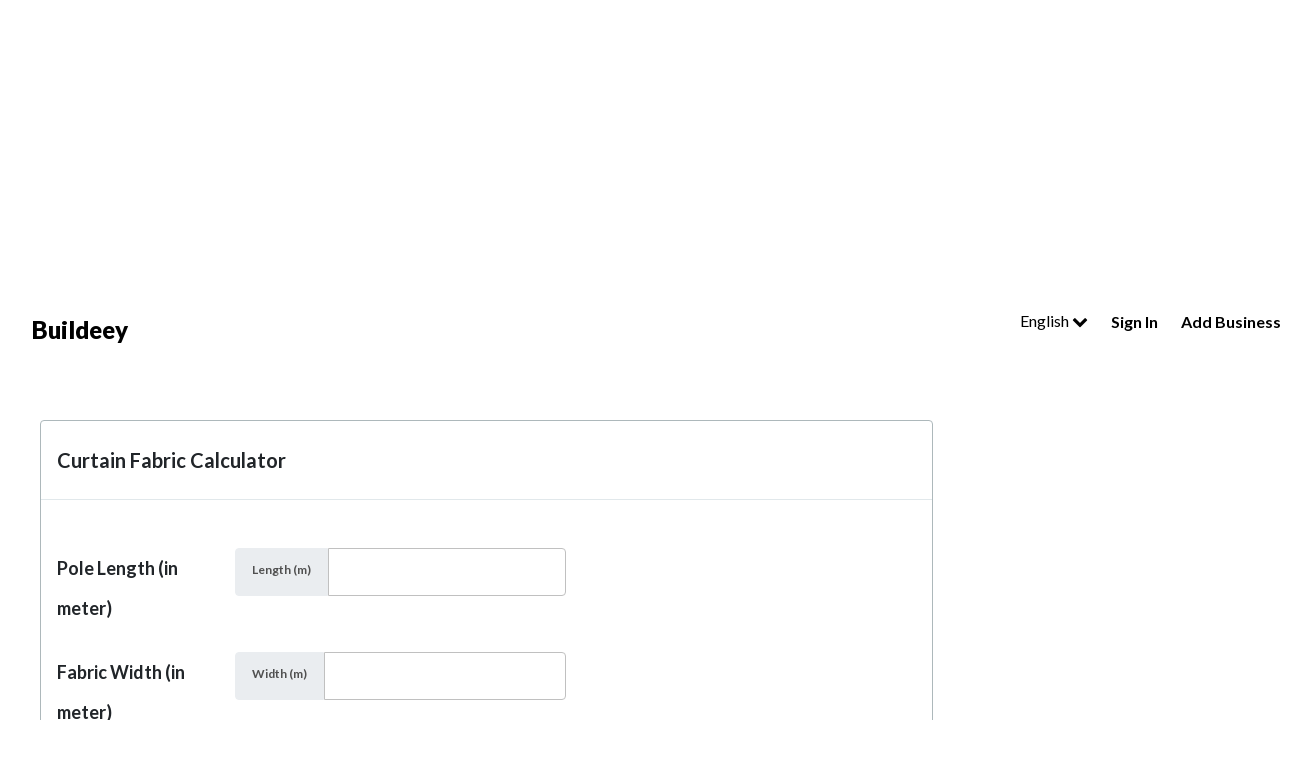

--- FILE ---
content_type: text/html; charset=UTF-8
request_url: https://buildeey.com/calculators/curtain-fabric-calculator
body_size: 5215
content:
<!DOCTYPE html>
<html lang="en">
<head>
    <title>How to choose the best hanging curtains near me? | Buildeey</title>
	<meta charset="utf-8">
    <meta content='width=device-width, initial-scale=1.0, maximum-scale=1.0, user-scalable=0, shrink-to-fit=no' name='viewport' />
    <link rel="apple-touch-icon" sizes="76x76" href="https://buildeey.com/favicon.ico">
    <link rel="icon" type="image/ico" href="https://buildeey.com/favicon.ico" />
    <meta http-equiv="X-UA-Compatible" content="IE=edge,chrome=1" />
    <meta name="csrf-token" content="5EVfO9ZbNhjF8n38zzyvqCYcVKixF4ni3wJBrCta">
    <!-- vite style -->
    <link rel="preload" as="style" href="https://buildeey.com/build/assets/app-033aef45.css" /><link rel="preload" as="style" href="https://buildeey.com/build/assets/app-024f4368.css" /><link rel="modulepreload" href="https://buildeey.com/build/assets/app-0842a197.js" /><link rel="modulepreload" href="https://buildeey.com/build/assets/select2-07c86508.js" /><link rel="stylesheet" href="https://buildeey.com/build/assets/app-033aef45.css" /><link rel="stylesheet" href="https://buildeey.com/build/assets/app-024f4368.css" /><script type="module" src="https://buildeey.com/build/assets/app-0842a197.js"></script>    <meta name="description" content="Hacks on hanging curtains services,The best and most luxurious types of curtains  and how do I calculate hanging curtains cost per sq.ft.?">
    <meta name="keywords" content="">
    <!-- Google tag (gtag.js) -->

    <script type="text/javascript" async="" src="https://www.google-analytics.com/analytics.js"></script>
    <script async src="https://www.googletagmanager.com/gtag/js?id=G-7LSRP7CCY7"></script>
    <script>
      window.dataLayer = window.dataLayer || [];
      function gtag(){dataLayer.push(arguments);}
      gtag('js', new Date());
    
      gtag('config', 'G-7LSRP7CCY7');

    </script>
        <!-- fb -->
        <script type="application/ld+json">
            {"@context":"https://schema.org","@type":"Organization","name":"Buildeey","description":"buildeey.com is a one stop site for all your building needs and the first directory to find best professionals and suppliers for building projects","url":"https://buildeey.com","sameAs":["https://www.facebook.com/buildeey","https://www.instagram.com/buildeey?igshid=YmMyMTA2M2Y"]}}
            </script>

        <style >[wire\:loading], [wire\:loading\.delay], [wire\:loading\.inline-block], [wire\:loading\.inline], [wire\:loading\.block], [wire\:loading\.flex], [wire\:loading\.table], [wire\:loading\.grid], [wire\:loading\.inline-flex] {display: none;}[wire\:loading\.delay\.shortest], [wire\:loading\.delay\.shorter], [wire\:loading\.delay\.short], [wire\:loading\.delay\.long], [wire\:loading\.delay\.longer], [wire\:loading\.delay\.longest] {display:none;}[wire\:offline] {display: none;}[wire\:dirty]:not(textarea):not(input):not(select) {display: none;}input:-webkit-autofill, select:-webkit-autofill, textarea:-webkit-autofill {animation-duration: 50000s;animation-name: livewireautofill;}@keyframes livewireautofill { from {} }</style>
</head>
<body class="body en" >
    <script async src="https://pagead2.googlesyndication.com/pagead/js/adsbygoogle.js?client=ca-pub-4047645071142125"
     crossorigin="anonymous"></script>
    <!-- Ads header -->
    <ins class="adsbygoogle"
     style="display:block"
     data-ad-client="ca-pub-4047645071142125"
     data-ad-slot="5635130437"
     data-ad-format="auto"
      data-full-width-responsive="true"></ins>
    <script>
     (adsbygoogle = window.adsbygoogle || []).push({});
    </script>    <div id="app">
        <div class="mobile-nav">
	<a href="https://buildeey.com/us" class="mobile-nav-brand">Buildeey</a>
	<ul class="mobile-nav-actions">
		<li id="sidenav-trigger"><i class="fa fa-bars"></i></li>
	</ul>
	<div class="mobile-search-frame">
		<div class="mobile-search-input-wrapper">
			<input class="mobile-search" placeholder="Search"/>
		</div>
		<button class="mobile-search-btn">Search</button>
	</div>
	<div class="mobile-sidenav-frame">
		<div class="mobile-sidenav">
			<ul class="mobile-sidenav-list no-border">
				<li>
    <div class="dropdown">
    <button class="btn btn-secondary dropdown-toggle" type="button" id="dropdownMenuButton3" data-toggle="dropdown" aria-haspopup="true" aria-expanded="false">
      English <i class="fa fa-chevron-down icon-right"></i>
    </button>
    <div class="dropdown-menu" aria-labelledby="dropdownMenuButton3">
              <a class="dropdown-item" href="https://buildeey.com/calculators/curtain-fabric-calculator">English</a>
            <a class="dropdown-item" href="https://buildeey.com/calculators/curtain-fabric-calculator/ar">Arabic</a>
          </div>
  </div></li>
<li><a href="https://buildeey.com/login">Sign In</a></li>

<li class="highlight"><a href="https://buildeey.com/company-register">Add Business</a></li>

			</ul>
		</div>
	</div>
</div>
<div class="page-header page-header-clean">
	<div class="ph-content">
		<div class="header-row">
			<div class="hr-col hr-col-1">
				<a href="https://buildeey.com/us" class="ph-title">Buildeey</a>
			</div>
			<div class="hr-col hr-col-2">
				<div class="ph-actions">
					<ul class="ph-links dropdown">
						<li>
    <div class="dropdown">
    <button class="btn btn-secondary dropdown-toggle" type="button" id="dropdownMenuButton3" data-toggle="dropdown" aria-haspopup="true" aria-expanded="false">
      English <i class="fa fa-chevron-down icon-right"></i>
    </button>
    <div class="dropdown-menu" aria-labelledby="dropdownMenuButton3">
              <a class="dropdown-item" href="https://buildeey.com/calculators/curtain-fabric-calculator">English</a>
            <a class="dropdown-item" href="https://buildeey.com/calculators/curtain-fabric-calculator/ar">Arabic</a>
          </div>
  </div></li>
<li><a href="https://buildeey.com/login">Sign In</a></li>
<li class="highlight"><a href="https://buildeey.com/company-register">Add Business</a></li>
					</ul>
				</div>
			</div>
		</div>
	</div>
</div>        <div class="content">
            <style >[wire\:loading], [wire\:loading\.delay], [wire\:loading\.inline-block], [wire\:loading\.inline], [wire\:loading\.block], [wire\:loading\.flex], [wire\:loading\.table], [wire\:loading\.grid], [wire\:loading\.inline-flex] {display: none;}[wire\:loading\.delay\.shortest], [wire\:loading\.delay\.shorter], [wire\:loading\.delay\.short], [wire\:loading\.delay\.long], [wire\:loading\.delay\.longer], [wire\:loading\.delay\.longest] {display:none;}[wire\:offline] {display: none;}[wire\:dirty]:not(textarea):not(input):not(select) {display: none;}input:-webkit-autofill, select:-webkit-autofill, textarea:-webkit-autofill {animation-duration: 50000s;animation-name: livewireautofill;}@keyframes livewireautofill { from {} }</style>
<div class="content">
	<div class="row">
					<div wire:id="321PIf6SbcexOeQUoV78" wire:initial-data="{&quot;fingerprint&quot;:{&quot;id&quot;:&quot;321PIf6SbcexOeQUoV78&quot;,&quot;name&quot;:&quot;curtain&quot;,&quot;locale&quot;:&quot;en&quot;,&quot;path&quot;:&quot;calculators\/curtain-fabric-calculator&quot;,&quot;method&quot;:&quot;GET&quot;,&quot;v&quot;:&quot;acj&quot;},&quot;effects&quot;:{&quot;listeners&quot;:[]},&quot;serverMemo&quot;:{&quot;children&quot;:[],&quot;errors&quot;:[],&quot;htmlHash&quot;:&quot;f9235496&quot;,&quot;data&quot;:{&quot;cost&quot;:null,&quot;result&quot;:null,&quot;ppt&quot;:null,&quot;hemh&quot;:null,&quot;curtainh&quot;:null,&quot;fabricw&quot;:null,&quot;polel&quot;:null,&quot;type&quot;:&quot;Curtain Fabric Calculator&quot;,&quot;area1length&quot;:null,&quot;area1width&quot;:null,&quot;area2length&quot;:null,&quot;area2width&quot;:null,&quot;area3length&quot;:null,&quot;area3width&quot;:null,&quot;windowsh&quot;:null,&quot;windowsl&quot;:null,&quot;windowsq&quot;:null,&quot;doorsh&quot;:null,&quot;doorsl&quot;:null,&quot;doorsq&quot;:null,&quot;allowance&quot;:null},&quot;dataMeta&quot;:[],&quot;checksum&quot;:&quot;a6e86ad16ca0cf7c310fb0b00647eea72bbb3f2a52d2aff1aa99bf8aee6f2ace&quot;}}" class="col-lg-9 ">
    <div class="calc-frame">
        <div class="calc-header">Curtain Fabric Calculator</div>
        <div class="calc-body">
            <div class="calc-input-group">
                <div class="title">Pole Length (in meter)</div>
                <div class="inputs">
                    <div class="inputs-row">
                        <div class="col col-6">
                            <div class="input-set">
                                <label>Length (m)</label>
                                <input name="polel" wire:model="polel" class="input" type="number"/>
                            </div>
                        </div>
                    </div>
                </div>
            </div>
            <div class="calc-input-group">
                <div class="title">Fabric Width (in meter)</div>
                <div class="inputs">
                    <div class="inputs-row">
                        <div class="col col-6">
                            <div class="input-set">
                                <label>Width (m)</label>
                                <input name="fabricw" wire:model="fabricw" class="input" type="number"/>
                            </div>
                        </div>
                    </div>
                  
                </div>
            </div>
            <div class="calc-input-group">
                <div class="title">Curtain Height (in meter)</div>
                <div class="inputs">
                    <div class="inputs-row">
                        <div class="col col-6">
                            <div class="input-set">
                                <label>Height (m)</label>
                                <input name="curtainh" wire:model="curtainh" class="input" type="number"/>
                            </div>
                        </div>
                    </div>
                  
                </div>
            </div>
            <div class="calc-input-group">
                <div class="title">Hem Height (cm)</div>
                <div class="inputs">
                    <div class="inputs-row">
                        <div class="col col-6">
                            <div class="input-set">
                                <label>Height (cm)</label>
                                <input name="hemh" wire:model="hemh" class="input" type="number"/>
                            </div>
                        </div>
                    </div>
                  
                </div>
            </div>
            <div class="calc-input-group">
                <div class="title">Price per meter</div>
                <div class="inputs">
                    <div class="inputs-row">
                        <div class="col col-6">
                            <div class="input-set">
                                <input name="ppt" wire:model="ppt" class="input" type="text"/>
                            </div>
                        </div>
                    </div>
                  
                </div>
            </div>
        
     
        </div>
        <div class="row">
            <div class="calc-footer col-lg-4">
                <button class="calc-btn margin-right" wire:click="calculate" ><i class="fa fa-calculator"></i> Calculate</button>
                <button class="calc-btn-default" wire:click="form_reset">Reset</button>
            </div>
            <div class="mt-4 col-lg-8">
               <table>
                <tr>
                    <td><b>Totals</b></td>
                </tr>
                <tr>
                    <td>Total Sq meter all areas:</td>
                    <td> sq. m</td>
                </tr>
                <tr>
                    <td>Estimated Total Cost: </td>
                    <td></td>
                </tr>
               </table>
            </div>
        </div>
   
      
    </div>
</div>

<!-- Livewire Component wire-end:321PIf6SbcexOeQUoV78 --> 
					<div class="col-lg-2 offset-md-1">
		</div>
	</div>
	<h1><span style="font-size:22px"><span style="font-family:Tahoma,Geneva,sans-serif"><span style="color:#0e101a"><strong>How much does curtain installation cost?</strong></span></span></span></h1>

<pre>
<span style="font-family:Tahoma,Geneva,sans-serif"><span style="font-size:16px"><span style="color:#0e101a">Most homeowners pay between $50 and $500 for hanging </span><strong><a href="https://buildeey.com/ae/curtains"><span style="color:#2980b9">curtains </span></a></strong><span style="color:#0e101a">in their house. On average, they pay around $200 per window.</span></span></span>
<span style="font-family:Tahoma,Geneva,sans-serif"><span style="font-size:16px"><span style="color:#0e101a">The cost varies based on the </span><strong><a href="https://buildeey.com/sa/fabric-textile-supplier"><span style="color:#2980b9">fabric </span></a></strong><span style="color:#0e101a">used, type, window, and rod. However, the total cost largely anchors on the curtain&rsquo;s fabric.</span></span></span></pre>

<ul>
	<li style="list-style-type:disc"><span style="font-family:Tahoma,Geneva,sans-serif"><span style="font-size:16px"><span style="color:#0e101a">Nylon: $10 to $50 per window, excluding installation cost</span></span></span></li>
	<li style="list-style-type:disc"><span style="font-family:Tahoma,Geneva,sans-serif"><span style="font-size:16px"><span style="color:#0e101a">Polyester and Acrylic: $10 to $75</span></span></span></li>
	<li style="list-style-type:disc"><span style="font-family:Tahoma,Geneva,sans-serif"><span style="font-size:16px"><span style="color:#0e101a">Voile: $20 to $100</span></span></span></li>
	<li style="list-style-type:disc"><span style="font-family:Tahoma,Geneva,sans-serif"><span style="font-size:16px"><span style="color:#0e101a">Chiffon, Cotton, and Chenille:$20 to $150</span></span></span></li>
	<li style="list-style-type:disc"><span style="font-family:Tahoma,Geneva,sans-serif"><span style="font-size:16px"><span style="color:#0e101a">Lace: $20 to $300</span></span></span></li>
	<li style="list-style-type:disc"><span style="font-family:Tahoma,Geneva,sans-serif"><span style="font-size:16px"><span style="color:#0e101a">Bamboo and Linen: $25 to $300</span></span></span></li>
	<li style="list-style-type:disc"><span style="font-family:Tahoma,Geneva,sans-serif"><span style="font-size:16px"><span style="color:#0e101a">Wool: $30 to $500</span></span></span></li>
	<li style="list-style-type:disc"><span style="font-family:Tahoma,Geneva,sans-serif"><span style="font-size:16px"><span style="color:#0e101a">Velvet: $50 to $750</span></span></span></li>
	<li style="list-style-type:disc"><span style="font-family:Tahoma,Geneva,sans-serif"><span style="font-size:16px"><span style="color:#0e101a">Silk: $100 to $1,500</span></span></span></li>
</ul>

<p><strong><span style="font-family:Tahoma,Geneva,sans-serif"><span style="font-size:16px"><span style="color:#0e101a">The second biggest cost determinant is the rod type.&nbsp;</span></span></span></strong></p>

<ul>
	<li style="list-style-type:disc"><span style="font-family:Tahoma,Geneva,sans-serif"><span style="font-size:16px"><span style="color:#0e101a">Swing Arm, Continental, and Tension: $5 to $150 per material</span></span></span></li>
	<li style="list-style-type:disc"><span style="font-family:Tahoma,Geneva,sans-serif"><span style="font-size:16px"><span style="color:#0e101a">Single Curtain Rod: $5 to $300</span></span></span></li>
	<li style="list-style-type:disc"><span style="font-family:Tahoma,Geneva,sans-serif"><span style="font-size:16px"><span style="color:#0e101a">Double Curtain Rod: $10 to $350</span></span></span></li>
	<li style="list-style-type:disc"><span style="font-family:Tahoma,Geneva,sans-serif"><span style="font-size:16px"><span style="color:#0e101a">Traverse: $25 to $300</span></span></span></li>
</ul>

<p><strong><span style="font-family:Tahoma,Geneva,sans-serif"><span style="font-size:16px"><span style="color:#0e101a">Other than the factors mentioned above, here are other reasons for the price changes of fabric curtains.</span></span></span></strong></p>

<ol>
	<li style="list-style-type:decimal"><span style="font-family:Tahoma,Geneva,sans-serif"><span style="font-size:16px"><span style="color:#0e101a">Types and design</span></span></span></li>
	<li style="list-style-type:decimal"><span style="font-family:Tahoma,Geneva,sans-serif"><span style="font-size:16px"><span style="color:#0e101a">Curtain professional fees</span></span></span></li>
	<li style="list-style-type:decimal"><span style="font-family:Tahoma,Geneva,sans-serif"><span style="font-size:16px"><span style="color:#0e101a">Shape, style, and size of the window</span></span></span></li>
	<li style="list-style-type:decimal"><span style="font-family:Tahoma,Geneva,sans-serif"><span style="font-size:16px"><span style="color:#0e101a">Customization dramatically increases the cost by $250 to $2,500.</span></span></span></li>
</ol>

<h2><span style="font-size:20px"><span style="font-family:Tahoma,Geneva,sans-serif"><span style="color:#0e101a"><strong>Hanging Curtains Cost Per Square Foot</strong></span></span></span></h2>

<pre>
<span style="font-family:Tahoma,Geneva,sans-serif"><span style="font-size:16px"><span style="color:#0e101a">Hanging curtains around your house is an easy task, but fitting the rods is a whole different issue.</span></span></span>
<span style="font-family:Tahoma,Geneva,sans-serif"><span style="font-size:16px"><span style="color:#0e101a">In this case, </span><strong><a href="https://buildeey.com/ae/fit-out-contractors" style="text-decoration:none"><span style="color:#2980b9">hiring a professional is a must</span></a></strong><span style="color:#0e101a">. They typically charge $15 to $50 per window or about $35 to $100 per hour.</span></span></span>
</pre>

<h2><span style="font-size:20px"><span style="font-family:Tahoma,Geneva,sans-serif"><span style="color:#0e101a"><strong>Advantages and disadvantages of hanging curtains</strong></span></span></span></h2>

<p><span style="font-family:Tahoma,Geneva,sans-serif"><span style="font-size:16px"><span style="color:#0e101a"><strong>Advantages</strong></span></span></span></p>

<ul>
	<li style="list-style-type:disc">
	<div><span style="font-family:Tahoma,Geneva,sans-serif"><span style="font-size:16px"><span style="color:#0e101a">Great in ensuring privacy</span></span></span></div>
	</li>
	<li style="list-style-type:disc">
	<div><span style="font-family:Tahoma,Geneva,sans-serif"><span style="font-size:16px"><span style="color:#0e101a">It keeps the room comfortable and cozy</span></span></span></div>
	</li>
	<li style="list-style-type:disc"><span style="font-family:Tahoma,Geneva,sans-serif"><span style="font-size:16px"><span style="color:#0e101a">Helps in controlling the room&rsquo;s temperature and </span><strong><a href="https://buildeey.com/kw/lighting"><span style="color:#2980b9">light&nbsp;</span></a></strong></span></span></li>
	<li style="list-style-type:disc"><span style="font-family:Tahoma,Geneva,sans-serif"><span style="font-size:16px"><span style="color:#0e101a">It has a wide array of choices and combinations</span></span></span></li>
	<li style="list-style-type:disc"><span style="font-family:Tahoma,Geneva,sans-serif"><span style="font-size:16px"><span style="color:#0e101a">Can be customized</span></span></span></li>
	<li style="list-style-type:disc"><span style="font-family:Tahoma,Geneva,sans-serif"><span style="font-size:16px"><span style="color:#0e101a">Appealing and adds color</span></span></span></li>
</ul>

<p><span style="font-family:Tahoma,Geneva,sans-serif"><span style="font-size:16px"><span style="color:#0e101a"><strong>Disadvantages</strong></span></span></span></p>

<ul>
	<li style="list-style-type:disc">
	<div><span style="font-family:Tahoma,Geneva,sans-serif"><span style="font-size:16px"><span style="color:#0e101a">More expensive compared to </span><strong><a href="https://buildeey.com/bh/shades-pergolas"><span style="color:#2980b9">shades </span></a></strong><span style="color:#0e101a">and blinds.</span></span></span></div>
	</li>
	<li style="list-style-type:disc">
	<div><span style="font-family:Tahoma,Geneva,sans-serif"><span style="font-size:16px"><span style="color:#0e101a">They are hard to clean or wash.</span></span></span></div>
	</li>
	<li style="list-style-type:disc"><span style="font-family:Tahoma,Geneva,sans-serif"><span style="font-size:16px"><span style="color:#0e101a">They take a lot of space and can be overwhelming to the eyes sometimes.</span></span></span></li>
	<li style="list-style-type:disc"><span style="font-family:Tahoma,Geneva,sans-serif"><span style="font-size:16px"><span style="color:#0e101a">Old-fashioned</span></span></span></li>
</ul>

<h3><span style="font-size:20px"><span style="font-family:Tahoma,Geneva,sans-serif"><span style="color:#0e101a"><strong>Curtains vs. blinds</strong></span></span></span></h3>

<pre>
<span style="font-family:Tahoma,Geneva,sans-serif"><span style="font-size:16px"><span style="color:#0e101a">If you love to experiment and go wild with how you dress your windows, then a curtain is the right one for you.</span></span></span>
<span style="font-family:Tahoma,Geneva,sans-serif"><span style="font-size:16px"><span style="color:#0e101a">It offers a wide range of colors, textures, designs, and styles. Moreover, it acts as a room sound insulation, as it comes in different thicknesses and sizes.</span></span></span>
<span style="font-family:Tahoma,Geneva,sans-serif"><span style="font-size:16px"><span style="color:#0e101a">On the other hand, if you like to have more control over your room&rsquo;s lighting, then go for the blinds.</span></span></span>
<span style="font-family:Tahoma,Geneva,sans-serif"><span style="font-size:16px"><span style="color:#0e101a">Blinds allow for light control and adjustment, unlike the curtain that completely blocks out sunlight. In addition, blinds are sturdier and durable.</span></span></span>
<span style="font-family:Tahoma,Geneva,sans-serif"><span style="font-size:16px"><a href="https://buildeey.com/ae/project-management" style="text-decoration:none"><span style="color:#1155cc"><strong>Maintenance<u>,</u> enhancement<u>,</u> and other additional costs</strong></span></a></span></span></pre>

<ul>
	<li style="list-style-type:disc"><span style="font-family:Tahoma,Geneva,sans-serif"><span style="font-size:16px"><span style="color:#0e101a"><strong>Curtain Cleaning</strong>: Washing your curtains with a home washing machine can damage their quality. We recommended hiring a cleaning professional, which costs around $100 to $200.</span></span></span></li>
	<li style="list-style-type:disc"><span style="font-family:Tahoma,Geneva,sans-serif"><span style="font-size:16px"><span style="color:#0e101a"><strong>Layered Curtains:</strong> Also known as sheers, you could use this another layer to filter sunlight and get more privacy. On average, these curtains cost around $10 to $100 per panel.</span></span></span></li>
	<li style="list-style-type:disc"><span style="font-family:Tahoma,Geneva,sans-serif"><span style="font-size:16px"><span style="color:#0e101a"><strong>Valances:</strong> This material enhances the curtain by hiding the rods and uppermost section of the window. A piece of valance is about $10 to $50.</span></span></span></li>
	<li style="list-style-type:disc"><span style="font-family:Tahoma,Geneva,sans-serif"><span style="font-size:16px"><span style="color:#0e101a">Expect to pay an extra cost if you have high windows. Professionals charge higher for this kind of task as they would need additional equipment.</span></span></span></li>
</ul>
</div>
<script src="/livewire/livewire.js?id=90730a3b0e7144480175" data-turbo-eval="false" data-turbolinks-eval="false" ></script><script data-turbo-eval="false" data-turbolinks-eval="false" >window.livewire = new Livewire();window.Livewire = window.livewire;window.livewire_app_url = '';window.livewire_token = '5EVfO9ZbNhjF8n38zzyvqCYcVKixF4ni3wJBrCta';window.deferLoadingAlpine = function (callback) {window.addEventListener('livewire:load', function () {callback();});};let started = false;window.addEventListener('alpine:initializing', function () {if (! started) {window.livewire.start();started = true;}});document.addEventListener("DOMContentLoaded", function () {if (! started) {window.livewire.start();started = true;}});</script>
        </div>
        <footer class="footer-frame footer-frame-short">
	<div class="errors">
			</div>
	<div class="footer-content">
		<div class="footer-header">
			<div class="fh-title">Buildeey.com</div>
			<div class="fh-opts">
								<div class="footer-dd">
    <select class="country-selector redirect_to_selected" aria-label="language selector" >
         
        <option selected  value="https://buildeey.com/calculators/curtain-fabric-calculator" >English</option>
         
        <option   value="https://buildeey.com/calculators/curtain-fabric-calculator/ar" >Arabic</option>
            </select>
</div>			</div>
		</div>
		<div class="footer-end-short">
			<ul class="footer-links-short">
				<li><a href="https://buildeey.com/about">About</a></li>
								<li><a href="https://buildeey.com/company-register">Add Business</a></li>
								<li><a href="https://buildeey.com/calculators">Calculators</a></li>
				<li><a href="https://buildeey.com/blog">Blog</a></li>
				<li><a href="https://buildeey.com/faqs">FAQs</a></li>
			</ul>
			<span class="copyright">Copyright © Buildeey Tech Buildeey logo, and related marks</span>
		</div>
	</div>
</footer>       
    </div>
    <script src="/livewire/livewire.js?id=90730a3b0e7144480175" data-turbo-eval="false" data-turbolinks-eval="false" ></script><script data-turbo-eval="false" data-turbolinks-eval="false" >window.livewire = new Livewire();window.Livewire = window.livewire;window.livewire_app_url = '';window.livewire_token = '5EVfO9ZbNhjF8n38zzyvqCYcVKixF4ni3wJBrCta';window.deferLoadingAlpine = function (callback) {window.addEventListener('livewire:load', function () {callback();});};let started = false;window.addEventListener('alpine:initializing', function () {if (! started) {window.livewire.start();started = true;}});document.addEventListener("DOMContentLoaded", function () {if (! started) {window.livewire.start();started = true;}});</script>
<script defer src="https://static.cloudflareinsights.com/beacon.min.js/vcd15cbe7772f49c399c6a5babf22c1241717689176015" integrity="sha512-ZpsOmlRQV6y907TI0dKBHq9Md29nnaEIPlkf84rnaERnq6zvWvPUqr2ft8M1aS28oN72PdrCzSjY4U6VaAw1EQ==" data-cf-beacon='{"version":"2024.11.0","token":"f78e3e2a8adb4ccd857c5e51700afa53","r":1,"server_timing":{"name":{"cfCacheStatus":true,"cfEdge":true,"cfExtPri":true,"cfL4":true,"cfOrigin":true,"cfSpeedBrain":true},"location_startswith":null}}' crossorigin="anonymous"></script>
</body>
</html>

--- FILE ---
content_type: text/html; charset=utf-8
request_url: https://www.google.com/recaptcha/api2/aframe
body_size: 268
content:
<!DOCTYPE HTML><html><head><meta http-equiv="content-type" content="text/html; charset=UTF-8"></head><body><script nonce="dfnV_zA1wOZt_hZRKXI0gQ">/** Anti-fraud and anti-abuse applications only. See google.com/recaptcha */ try{var clients={'sodar':'https://pagead2.googlesyndication.com/pagead/sodar?'};window.addEventListener("message",function(a){try{if(a.source===window.parent){var b=JSON.parse(a.data);var c=clients[b['id']];if(c){var d=document.createElement('img');d.src=c+b['params']+'&rc='+(localStorage.getItem("rc::a")?sessionStorage.getItem("rc::b"):"");window.document.body.appendChild(d);sessionStorage.setItem("rc::e",parseInt(sessionStorage.getItem("rc::e")||0)+1);localStorage.setItem("rc::h",'1769555128356');}}}catch(b){}});window.parent.postMessage("_grecaptcha_ready", "*");}catch(b){}</script></body></html>